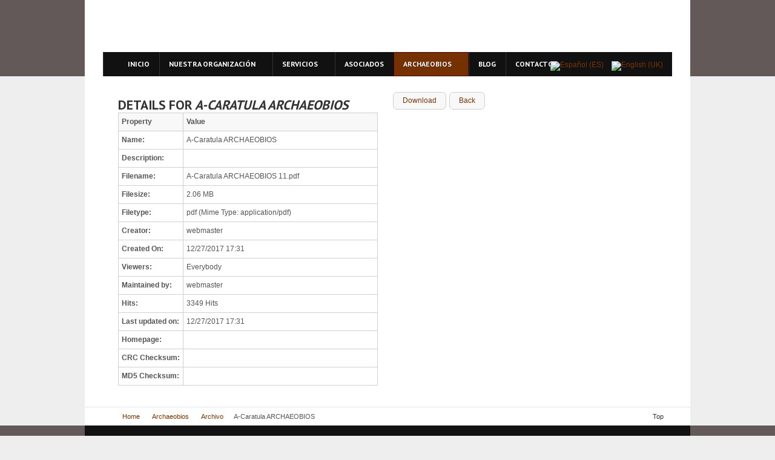

--- FILE ---
content_type: text/html; charset=utf-8
request_url: https://www.arqueobios.org/en/archaeobios/archivo/doc_details/115-a-caratula-archaeobios.html
body_size: 5746
content:
<!DOCTYPE html PUBLIC "-//W3C//DTD XHTML 1.0 Transitional//EN" "http://www.w3.org/TR/xhtml1/DTD/xhtml1-transitional.dtd">

<html xmlns="http://www.w3.org/1999/xhtml" xml:lang="en-gb" lang="en-gb">

<head>
    <script type="text/javascript">
var siteurl='/';
var tmplurl='/templates/ja_mendozite/';
var isRTL = false;
</script>

  <base href="https://www.arqueobios.org/en/archaeobios/archivo/doc_details/115-a-caratula-archaeobios.html" />
  <meta http-equiv="content-type" content="text/html; charset=utf-8" />
  <meta name="keywords" content="arqueobiologia, arqueozoologia, estudios EDAX, estudio de ADN andino, arqueologia, peru, cultura peruana, estudios ecologicos en peru" />
  <meta name="description" content="Arqueobios - Centro de Investigaciones Arqueobiológicas y Paleoecológicas Andinas" />
  <title>Document Details | A-Caratula ARCHAEOBIOS</title>
  <link rel="stylesheet" href="/t3-assets/css_932b8.css?v=2" type="text/css" />
  <link rel="stylesheet" href="/t3-assets/css_8a89b.css?v=7" type="text/css" />
  <script src="/en/?jat3action=gzip&amp;jat3type=js&amp;jat3file=t3-assets%2Fjs_57260.js" type="text/javascript"></script>
  <script type="text/javascript">

		   
		   				function reloadCapthcha(instanceNo)
						{
							var captchaSrc = "https://www.arqueobios.org/index.php?showCaptcha=True&instanceNo="+instanceNo+"&time="+ new Date().getTime();
							//alert(captachaSrc);
							//alert(document.getElementById('captchaCode'+instanceNo));
							document.getElementById('captchaCode'+instanceNo).src = captchaSrc ;
							//alert(document.getElementById('captchaCode'+instanceNo).src);
						} 
						
  </script>

<!--[if ie]><link href="/plugins/system/jat3/jat3/base-themes/default/css/template-ie.css" type="text/css" rel="stylesheet" /><![endif]--> 
<!--[if ie 7]><link href="/plugins/system/jat3/jat3/base-themes/default/css/template-ie7.css" type="text/css" rel="stylesheet" /><![endif]--> 
<!--[if ie 7]><link href="/templates/ja_mendozite/css/template-ie7.css" type="text/css" rel="stylesheet" /><![endif]--> 




<link href="/templates/ja_mendozite/themes/coffee/images/favicon.ico" rel="shortcut icon" type="image/x-icon" />
    
    <link rel="stylesheet" type="text/css" href="https://fonts.googleapis.com/css?family=PT+Sans:bold&amp;subset=cyrillic" />

<style type="text/css">
/*dynamic css*/
    #ja-splitmenu,
    #jasdl-mainnav,
    #ja-cssmenu li,
    #ja-megamenu ul.level0
    {font-family: 'PT Sans';font-weight:bold;font-style:bold;}
    .contentheading,
    .article-content h1,
    .article-content h2,
    .article-content h3,
    .article-content h4,
    .article-content h5,
    .article-content h6
    {font-family: 'PT Sans';font-weight:bold;font-style:bold; }
    div.ja-moduletable h3, div.moduletable h3,
    div.ja-module h3, div.module h3
    {font-family: 'PT Sans';font-weight:bold;font-style:bold;}

    body.bd .main {width: 1000px;}
    body.bd #ja-wrapper {min-width: 1000px;}
</style><script type="text/javascript"></script>
</head>

<body id="bd" class="bd fs3 com_docman">
<a name="Top" id="Top"></a>
<div id="ja-wrapper">


                <div id="ja-header"
            	class="wrap ">
                   <div class="main">
                           <div class="main-inner1 clearfix">
                <h1 class="logo">
    <a href="/" title="Arqueobios - Centro de Investigaciones Arqueológicas y Paleoecológicas Andinas"><span>Arqueobios - Centro de Investigaciones Arqueológicas y Paleoecológicas Andinas</span></a>
</h1>                </div>
                            </div>
                        </div>
                        <div id="ja-mainnav"
            	class="wrap ">
                   <div class="main">
                           <div class="main-inner1 clearfix">
                <div class="ja-megamenu clearfix" id="ja-megamenu">
<ul class="megamenu level0"><li  class="mega first"><a href="https://www.arqueobios.org/"  class="mega first" id="menu435" title="Inicio"><span class="has-image" style="background-image:url(/images/demo/home.png);"><span class="menu-title">Inicio</span></span></a></li><li  class="mega haschild"><a href="/en/nuestra-organizacion.html"  class="mega haschild" id="menu571" title="Nuestra Organización"><span class="menu-title">Nuestra Organización</span></a><div class="childcontent cols1 ">
<div class="childcontent-inner-wrap">
<div class="childcontent-inner clearfix" style="width: 200px;"><div class="megacol column1 first" style="width: 200px;"><ul class="megamenu level1"><li  class="mega first"><a href="/en/nuestra-organizacion/nombramientos.html"  class="mega first" id="menu575" title="Nombramientos"><span class="menu-title">Nombramientos</span></a></li><li  class="mega"><a href="/en/nuestra-organizacion/investigacion-y-produccion-cientifica.html"  class="mega" id="menu576" title="Investigación y Prod. Cient."><span class="menu-title">Investigación y Prod. Cient.</span></a></li><li  class="mega"><a href="/en/nuestra-organizacion/publicaciones.html"  class="mega" id="menu577" title="Publicaciones"><span class="menu-title">Publicaciones</span></a></li><li  class="mega"><a href="/en/nuestra-organizacion/relaciones-interinstitucionales.html"  class="mega" id="menu578" title="Relac. Interinstitucionales"><span class="menu-title">Relac. Interinstitucionales</span></a></li><li  class="mega"><a href="/en/nuestra-organizacion/asesoramiento-cientifico-y-academico.html"  class="mega" id="menu579" title="Asesoramiento Cient. y Acad."><span class="menu-title">Asesoramiento Cient. y Acad.</span></a></li><li  class="mega last"><a href="/en/nuestra-organizacion/metas-y-compromisos.html"  class="mega last" id="menu580" title="Metas y Compromisos"><span class="menu-title">Metas y Compromisos</span></a></li></ul></div></div>
</div></div></li><li  class="mega haschild"><a href="/en/servicios.html"  class="mega haschild" id="menu572" title="Servicios"><span class="menu-title">Servicios</span></a><div class="childcontent cols1 ">
<div class="childcontent-inner-wrap">
<div class="childcontent-inner clearfix" style="width: 200px;"><div class="megacol column1 first" style="width: 200px;"><ul class="megamenu level1"><li  class="mega first"><a href="/en/servicios/analisis-arqueozoologico.html"  class="mega first" id="menu581" title="Análisis Arqueozoológico"><span class="menu-title">Análisis Arqueozoológico</span></a></li><li  class="mega"><a href="/en/servicios/analisis-arqueobotanico.html"  class="mega" id="menu582" title="Análisis Arqueobotánico"><span class="menu-title">Análisis Arqueobotánico</span></a></li><li  class="mega"><a href="/en/servicios/estudio-de-suelos-arqueologicos.html"  class="mega" id="menu583" title="Estudio de Suelos Arqueológicos"><span class="menu-title">Estudio de Suelos Arqueológicos</span></a></li><li  class="mega"><a href="/en/servicios/estudios-microquimicos-mediante-sondas-edax.html"  class="mega" id="menu584" title="Estudios Microquímicos Mediante Sondas EDAX"><span class="menu-title">Estudios Microquímicos Mediante Sondas EDAX</span></a></li><li  class="mega"><a href="/en/servicios/flotacion.html"  class="mega" id="menu585" title="Flotación"><span class="menu-title">Flotación</span></a></li><li  class="mega"><a href="/en/servicios/estudios-de-adn-antiguo.html"  class="mega" id="menu586" title="Estudios de ADN Antíguo"><span class="menu-title">Estudios de ADN Antíguo</span></a></li><li  class="mega last"><a href="/en/servicios/preparacion-de-muestras-para-el-analisis-de-isotopos-estables.html"  class="mega last" id="menu587" title="Preparación de Muestras para el Análisis de Isótopos Estables"><span class="menu-title">Preparación de Muestras para el Análisis de Isótopos Estables</span></a></li></ul></div></div>
</div></div></li><li  class="mega"><a href="/en/especialistas-asociados.html"  class="mega" id="menu573" title="Asociados"><span class="menu-title">Asociados</span></a></li><li  class="mega haschild active"><a href="/en/archaeobios.html"  class="mega haschild active" id="menu574" title="Archaeobios"><span class="menu-title">Archaeobios</span></a><div class="childcontent cols1 ">
<div class="childcontent-inner-wrap">
<div class="childcontent-inner clearfix" style="width: 200px;"><div class="megacol column1 first" style="width: 200px;"><ul class="megamenu level1"><li  class="mega first haschild"><a href="/en/archaeobios/acerca-de.html"  class="mega first haschild" id="menu600" title="Acerca de"><span class="menu-title">Acerca de</span></a><div class="childcontent cols1 ">
<div class="childcontent-inner-wrap">
<div class="childcontent-inner clearfix" style="width: 200px;"><div class="megacol column1 first" style="width: 200px;"><ul class="megamenu level2"><li  class="mega first"><a href="/en/archaeobios/acerca-de/contacto.html"  class="mega first" id="menu601" title="Contacto"><span class="menu-title">Contacto</span></a></li><li  class="mega"><a href="/en/archaeobios/acerca-de/comite-editorial.html"  class="mega" id="menu602" title="Comité Editorial"><span class="menu-title">Comité Editorial</span></a></li><li  class="mega"><a href="/en/archaeobios/acerca-de/tematica.html"  class="mega" id="menu603" title="Temática"><span class="menu-title">Temática</span></a></li><li  class="mega last"><a href="/en/archaeobios/acerca-de/acceso-libre.html"  class="mega last" id="menu604" title="Acceso Libre"><span class="menu-title">Acceso Libre</span></a></li></ul></div></div>
</div></div></li><li  class="mega"><a href="/en/archaeobios/actual.html"  class="mega" id="menu605" title="Actual"><span class="menu-title">Actual</span></a></li><li  class="mega last active"><a href="/en/archaeobios/archivo.html"  class="mega last active" id="menu606" title="Archivo"><span class="menu-title">Archivo</span></a></li></ul></div></div>
</div></div></li><li  class="mega"><a href="/en/blog.html"  class="mega" id="menu570" title="Blog"><span class="menu-title">Blog</span></a></li><li  class="mega last"><a href="/en/contacto.html"  class="mega last" id="menu489" title="Contacto"><span class="menu-title">Contacto</span></a></li></ul>
</div>            <script type="text/javascript">
                var megamenu = new jaMegaMenuMoo ('ja-megamenu', {
                    'bgopacity': 0,
                    'delayHide': 300,
                    'slide'    : 0,
                    'fading'   : 0,
                    'direction': 'down',
                    'action'   : 'mouseover',
                    'tips'     : false,
                    'duration' : 300,
                    'hidestyle': 'fastwhenshow'
                });
            </script>
            <!-- jdoc:include type="menu" level="0" / -->

<div id="ja-search">
    <div class="mod-languages">

	<ul class="lang-inline">
						<li class="" dir="ltr">
			<a href="/es/">
							<img src="/media/mod_languages/images/es.gif" alt="Español (ES)" title="Español (ES)" />						</a>
			</li>
								<li class="lang-active" dir="ltr">
			<a href="/en/">
							<img src="/media/mod_languages/images/en.gif" alt="English (UK)" title="English (UK)" />						</a>
			</li>
				</ul>

</div>

</div>


<ul class="no-display">
    <li><a href="#ja-content" title="Skip to content">Skip to content</a></li>
</ul>                </div>
                            </div>
                        </div>
            
    <!-- MAIN CONTAINER -->
    <div id="ja-container" class="wrap ja-mf">
               <div class="main clearfix">
                   <div id="ja-mainbody" style="width:100%">
            <!-- CONTENT -->
            <div id="ja-main" style="width:100%">
            <div class="inner clearfix">

                
<div id="system-message-container">
</div>
                
                <div id="ja-contentwrap" class="clearfix ">
                    <div id="ja-content" class="column" style="width:100%">
                        <div id="ja-current-content" class="column" style="width:100%">
                            
                                                        <div id="ja-content-main" class="ja-content-main clearfix">
                                <script language="javascript" type="text/javascript" src="https://www.arqueobios.org/components/com_docman/themes/default/js/theme.js"></script>
<div id="dm_details" class="dm_light">
<h1 class="dm_title">Details for<em>&nbsp;A-Caratula ARCHAEOBIOS</em></h1>
<table summary="A-Caratula ARCHAEOBIOS" cellspacing="0" >
<col id="prop" />
<col id="val" />
<thead>
<tr>
<td>Property</td><td>Value</td>
</tr>
</thead>
<tbody>
<tr>
<td><strong>Name:</strong></td><td>A-Caratula ARCHAEOBIOS</td>
</tr>
<tr>
<td><strong>Description:</strong></td><td></td>
</tr>
<tr>
<td><strong>Filename:</strong></td><td>A-Caratula ARCHAEOBIOS 11.pdf</td>
</tr>
<tr>
<td><strong>Filesize:</strong></td>
<td>2.06 MB</td>
</tr>
<tr>
<td><strong>Filetype:</strong></td><td>pdf&nbsp;(Mime Type:&nbsp;application/pdf)</td>
</tr>
<tr>
<td><strong>Creator:</strong></td><td>webmaster</td>
</tr>
<tr>
<td><strong>Created On:</strong></td>
<td>
12/27/2017 17:31 		</td>
</tr>
<tr>
<td><strong>Viewers:</strong></td><td>Everybody</td>
</tr>
<tr>
<td><strong>Maintained by:</strong></td><td>webmaster</td>
</tr>
<tr>
<td><strong>Hits:</strong></td><td>3349&nbsp;Hits</td>
</tr>
<tr>
<td><strong>Last updated on:</strong></td>
<td>
12/27/2017 17:31 		</td>
</tr>
<tr>
<td><strong>Homepage:</strong></td><td></td>
</tr>
<tr>
<td><strong>CRC Checksum:</strong></td><td></td>
</tr>
<tr>
<td><strong>MD5 Checksum:</strong></td><td></td>
</tr>
</tbody>
</table>
<div class="clr"></div>
</div>
<div class="dm_taskbar dm_light">
<ul>
<li >
<a href="/en/archaeobios/archivo/doc_download/115-a-caratula-archaeobios.html" >
Download        </a>
</li>    <li><a href="javascript: history.go(-1);">Back</a></li>
</ul>
</div>
<div class="clr"></div>                            </div>
                            
                                                    </div>

                                            </div>

                    
                </div>

                            </div>
            </div>
            <!-- //CONTENT -->
            
        </div>
                        </div>
                </div>
        <!-- //MAIN CONTAINER -->

                <div id="ja-navhelper"
            	class="wrap ">
                   <div class="main">
                           <div class="main-inner1 clearfix">
                <div class="ja-breadcrums">
    <span class="breadcrumbs pathway">
<a href="/en/" class="pathway">Home</a> <img src="/templates/ja_mendozite/images/system/arrow.png" alt=""  /> <a href="/en/archaeobios.html" class="pathway">Archaeobios</a> <img src="/templates/ja_mendozite/images/system/arrow.png" alt=""  /> <a href="/en/archaeobios/archivo.html" class="pathway">Archivo</a> <img src="/templates/ja_mendozite/images/system/arrow.png" alt=""  /> A-Caratula ARCHAEOBIOS</span>

</div>

<ul class="ja-links">
        <li class="top"><a href="javascript:scroll(0,0)" title="Back to top">Top</a></li>
</ul>

<ul class="no-display">
    <li><a href="#ja-content" title="Skip to content">Skip to content</a></li>
</ul>                </div>
                            </div>
                        </div>
                        <div id="ja-botsl1"
            	class="wrap ">
                   <div class="main">
                           <div class="main-inner1 clearfix">
                <!-- SPOTLIGHT -->
<div class="ja-box column ja-box-left" style="width: 25%;">
    	<div class="ja-moduletable moduletable  clearfix" id="Mod181">
						<h3><span>Follow us on the Web</span></h3>
				<div class="ja-box-ct clearfix">
		

<div class="custom"  >
	<ul class="ja-social-list">
<li class="facebook"><a href="#">Facebook</a></li>
<li class="twitter"><a href="#">Twitter</a></li>
<li class="rss"><a href="#">Rss Feed</a></li>
</ul></div>
		</div>
    </div>
	
</div>
<div class="ja-box column ja-box-center" style="width: 25%;">
    	<div class="ja-moduletable moduletable  clearfix" id="Mod183">
						<h3><span>Access</span></h3>
				<div class="ja-box-ct clearfix">
		
<ul class="menu">
<li class="item-675"><a href="/en/our-blog.html" >Our Blog</a></li><li class="item-676"><a href="/en/?Itemid=676" >Our Forum</a></li><li class="item-677"><a href="/en/our-files.html" >Our Files</a></li><li class="item-678"><a href="/en/servicios.html" >Our Services</a></li></ul>
		</div>
    </div>
	
</div>
<div class="ja-box column ja-box-right" style="width: 50%;">
    	<div class="ja-moduletable moduletable  clearfix" id="Mod191">
						<h3><span>Contact us in our Plataforms</span></h3>
				<div class="ja-box-ct clearfix">
		

<div class="custom"  >
	<div class="live-support">
<p>Attention at <span>MONDAY - SATURDAY</span>, <span>9</span> AM - <span>5</span> PM, office time.</p>
<div class="live-support-actions"><a href="#" class="email">E-Mail</a><a href="#" class="chat">C.Post 595</a><a href="#" class="call">5<b>1(44)949838067<em> </em></b></a></div>
</div></div>
		</div>
    </div>
	
</div>
<!-- SPOTLIGHT -->

<script type="text/javascript">
    window.addEvent('load', function (){ equalHeight ('#ja-botsl1 .ja-box') });
</script>                </div>
                            </div>
                        </div>
                        <div id="ja-footer"
            	class="wrap ">
                   <div class="main">
                           <div class="main-inner1 clearfix">
                <div class="ja-copyright">
    

<div class="custom"  >
	<table class="mceItemTable" style="width: 940px; height: 71px;" data-mce-style="width: 940px; height: 71px;" align="left" border="0"><tbody><tr><td><p><a target="_self" href="http://www.arqueobios.org" data-mce-href="http://www.arqueobios.org">Arqueobios</a> - Copyright ©2012 - All Rights Reserved</p><p>Andean Center of Archaeological and Paleontological Research</p><p>Developed by <a href="http://www.innovassi.com" target="_blank" data-mce-href="http://www.innovassi.com">Innovassi</a><br data-mce-bogus="1"></p></td><td style="text-align: right;" data-mce-style="text-align: right;"><a target="_blank" href="http://www.innovassi.com" data-mce-href="http://www.innovassi.com"><img alt="logo" src="/images/logo.jpg" data-mce-src="/images/logo.jpg" height="60" width="230"></a><br data-mce-bogus="1"></td></tr></tbody></table><p><br data-mce-bogus="1"></p>
<!-- Start of StatCounter Code for Joomla -->
<script type="text/javascript">
var sc_project=8680107; 
var sc_invisible=1; 
var sc_security="847603dc"; 
var scJsHost = (("https:" == document.location.protocol) ?
"https://secure." : "http://www.");
document.write("<sc"+"ript type='text/javascript' src='" +
scJsHost+
"statcounter.com/counter/counter.js'></"+"script>");
</script>
<noscript><div class="statcounter"><a title="joomla stats"
href="http://statcounter.com/joomla/" target="_blank"><img
class="statcounter"
src="http://c.statcounter.com/8680107/0/847603dc/1/"
alt="joomla stats"></a></div></noscript>
<!-- End of StatCounter Code for Joomla --></div>

</div>                </div>
                            </div>
                        </div>
            
</div>





<meta name="google-site-verification" content="" />

<script type="text/javascript">
 var _gaq = _gaq || [];
 _gaq.push(['_setAccount', 'UA-24984058-1']);
 _gaq.push(['_gat._anonymizeIp']);
_gaq.push(['_trackPageview']);
					
 (function() {
  var ga = document.createElement('script'); ga.type = 'text/javascript'; ga.async = true;
  ga.src = ('https:' == document.location.protocol ? 'https://ssl' : 'http://www') + '.google-analytics.com/ga.js';
  var s = document.getElementsByTagName('script')[0]; s.parentNode.insertBefore(ga, s);
 })();
</script>

</body>

</html>